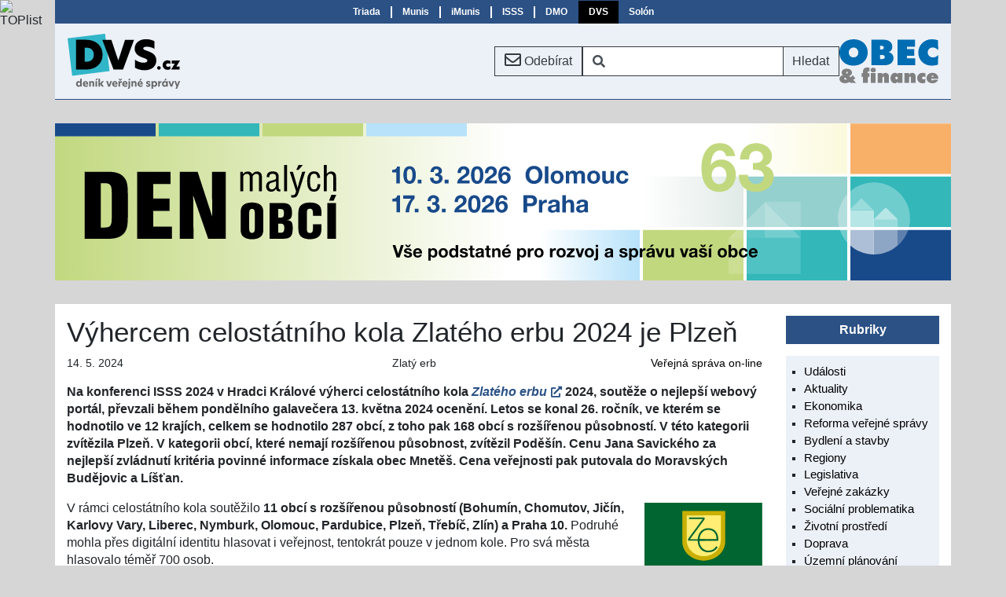

--- FILE ---
content_type: text/html; Charset=utf-8
request_url: https://denik.obce.cz/clanek.asp?id=6969262
body_size: 7541
content:

<!DOCTYPE html>
<html lang="cs">
  <head>

    <!-- Google Tag Manager -->
    <script>window.dataLayer=window.dataLayer||[];function gtag(){dataLayer.push(arguments);};gtag('consent','default',{'security_storage':'granted','functionality_storage':'granted'});</script>
    <script>(function(w,d,s,l,i){w[l]=w[l]||[];w[l].push({'gtm.start':new Date().getTime(),event:'gtm.js'});var f=d.getElementsByTagName(s)[0],j=d.createElement(s),dl=l!='dataLayer'?'&l='+l:'';j.async=true;j.src='https://www.googletagmanager.com/gtm.js?id='+i+dl;f.parentNode.insertBefore(j,f);})(window,document,'script','dataLayer','GTM-N224XGZR');</script>
    <!-- End Google Tag Manager -->

    <meta charset="utf-8">
    <meta name="viewport" content="width=device-width, initial-scale=1">
    <title>Deník veřejné správy - Výhercem celostátního kola Zlatého erbu 2024 je Plzeň</title>
    <link rel="icon" href="/res/favicon.ico">
    <link rel="stylesheet" href="https://cdn.jsdelivr.net/npm/bootstrap@4.6.2/dist/css/bootstrap.min.css" integrity="sha384-xOolHFLEh07PJGoPkLv1IbcEPTNtaed2xpHsD9ESMhqIYd0nLMwNLD69Npy4HI+N" crossorigin="anonymous">
    <link rel="stylesheet" href="https://use.fontawesome.com/releases/v5.15.4/css/all.css" integrity="sha384-DyZ88mC6Up2uqS4h/KRgHuoeGwBcD4Ng9SiP4dIRy0EXTlnuz47vAwmeGwVChigm" crossorigin="anonymous">
    <meta name="x-stylesheet-fallback-test" content="" class="fa"/><script>!function(a,b,c,d){var e,f=document,g=f.getElementsByTagName("SCRIPT"),h=g[g.length-1].previousElementSibling,i=f.defaultView&&f.defaultView.getComputedStyle?f.defaultView.getComputedStyle(h):h.currentStyle;if(i&&i[a]!==b)for(e=0;e<c.length;e++)f.write('<link href="'+c[e]+'" '+d+"/>")}("display","inline-block",["\/res\/lib\/font-awesome-free-5.15.4.min.css"], "rel=\u0022stylesheet\u0022");</script>
    <link rel="stylesheet" href="/res/style.min.css?ts=20251203">

  </head>
  <body>

<!-- Google Tag Manager (noscript) -->
<noscript><iframe src="https://www.googletagmanager.com/ns.html?id=GTM-N224XGZR" height="0" width="0" style="display:none;visibility:hidden"></iframe></noscript>
<!-- End Google Tag Manager (noscript) -->

<div class="container-lg px-0 triada-bar">

<nav class="triada navbar navbar-expand-md navbar-light">
  <button class="navbar-toggler collapsed ml-auto" type="button" data-toggle="collapse" data-target="#triada-bar" aria-controls="triada-bar" aria-expanded="false">
    <span class="navbar-toggler-icon"></span>
  </button>

  <div class="collapse navbar-collapse d-lg-flex justify-content-center" id="triada-bar">
    <ul class="navbar-nav">
      <li class="nav-item"><a class="nav-link" href="https://www.triada.cz">Triada</a></li>
      <li class="nav-item"><a class="nav-link" href="https://www.munis.cz">Munis</a></li>
      <li class="nav-item"><a class="nav-link" href="https://www.imunis.cz">iMunis</a></li>
      <li class="nav-item"><a class="nav-link" href="https://www.isss.cz">ISSS</a></li>
      <li class="nav-item"><a class="nav-link" href="https://www.denmalychobci.cz" title="Den malých obcí">DMO</a></li>
      <li class="nav-item active"><a class="nav-link" href="https://www.dvs.cz" title="Deník veřejné správy">DVS</a></li>
      <li class="nav-item"><a class="nav-link" href="https://www.solon.cz">Solón</a></li>
    </ul>
  </div>
</nav>

</div>

<div class="container-lg px-0 sticky-top menu-bar">

<nav class="dvs navbar navbar-expand-lg">

  <a class="navbar-brand mr-sm-auto" href="/"><img src="/img/logo/dvs.svg" alt="" title=""></a>
  <a href="/prihlaska.asp" role="button" title="Přihláška k odběru měsíčního přehledu" class="btn btn-outline-dark mx-auto mx-sm-0"><i class="far fa-envelope fa-lg"></i> <span class="d-none d-sm-inline">Odebírat</span></a>
  <form action="/archiv.asp" class="form-inline mx-auto mx-sm-0 d-none d-md-block">
    <div class="input-group">
      <span class="input-group-prepend">
        <div class="input-group-text bg-white border-dark border-right-0"><i class="fas fa-search"></i></div>
      </span>
      <input name="ht" class="form-control py-2 border-left-0 border border-dark search" type="search" aria-label="Vyhledávání" value="">
      <span class="input-group-append">
        <button class="btn btn-outline-dark border-left-0" type="submit">Hledat</button>
      </span>
    </div>
  </form>

  <a href="/archiv.asp" title="Vyhledávání" aria-label="Vyhledávání" role="button" class="btn btn-outline-dark mx-0 d-md-none"><i class="fas fa-search"></i></a>

  <a href="https://www.obecafinance.cz" class="navbar-brand obec-a-finance mx-0 my-auto d-none d-sm-flex"><img src="/img/logo/obec-a-finance.svg" alt="Obec a finance" title="Obec a finance"></a>

</nav>

</div>

<div class="container-lg">
  <div class="row">

<div class="advert-container advert-group-1 advert-id-371">
<a href="https://www.denmalychobci.cz?utm_source=denik%2Eobce%2Ecz" target="_blank"><img src="/img/reklama/dmo63-banner-1140x200.svg" width="1140" height="200" alt="DMO 63" title="DMO 63" class="scale"></a>
</div>
  </div>
</div>


<div class="container-lg bg-white">

  <div class="row main">
    <div class="col-sm">
      <main class="detail-page">
<article>

<h1>Výhercem celostátního kola Zlatého erbu 2024 je Plzeň</h1>

<div class="meta">
  <span class="entry date">14. 5. 2024</span>
  <span class="entry source">Zlatý erb</span>
  <span class="entry tag"><a href="archiv.asp?ru=13">Veřejná správa on-line</a></span>
</div>

<p class="perex">Na konferenci ISSS 2024 v Hradci Králové výherci celostátního kola <a
href="https://www.zlatyerb.cz" title="Externí odkaz" class="external">Zlatého erbu</a> 2024, soutěže
o nejlepší webový portál, převzali během pondělního galavečera
13. května 2024 ocenění. Letos se konal 26. ročník, ve kterém se hodnotilo
ve 12 krajích, celkem se hodnotilo 287 obcí, z toho pak 168 obcí
s rozšířenou působností. V této kategorii zvítězila Plzeň.
V kategorii obcí, které nemají rozšířenou působnost, zvítězil Poděšín.
Cenu Jana Savického za nejlepší zvládnutí kritéria povinné informace získala obec
Mnetěš. Cena veřejnosti pak putovala do Moravských Budějovic a Líšťan.</p>

<a href="https://www.zlatyerb.cz"><img src="/img/logo/zlaty-erb.svg" width="150" height="140" alt="Zlatý erb" title="Zlatý erb" class="float"></a>

<p>V&nbsp;rámci celostátního kola soutěžilo <strong>11&nbsp;obcí
s&nbsp;rozšířenou působností (Bohumín, Chomutov, Jičín, Karlovy Vary, Liberec,
Nymburk, Olomouc, Pardubice, Plzeň, Třebíč, Zlín) a Praha&nbsp;10.</strong> Podruhé
mohla přes digitální identitu hlasovat i&nbsp;veřejnost, tentokrát pouze
v&nbsp;jednom kole. Pro svá města hlasovalo téměř 700&nbsp;osob.</p>

<p>Letos soutěž Zlatý erb zaštítil Svaz měst a obcí ČR, Asociace krajů ČR a
Sdružení místních samospráv ČR, hlavním organizátorem byl spolek Český
zavináč, hlavním partnerem byla IT společnost Gordic a hlavními mediálními partnery
byly Deník veřejné správy a měsíčník PRO města a obce. Spolupořádala ji firma
Triada.</p>

<h2>Ročník kyberbezpečnosti</h2>

<p>Soutěž Zlatý erb pokračovala v&nbsp;tradici toho, že každý ročník je
věnovaný v&nbsp;ICT sféře aktuálnímu a probíranému tématu. Letos se poroty
zaměřily na kyberbezpečnost. Další novinkou byla kategorie sociálních sítí,
které obce mnohem více než v&nbsp;minulosti využívají k&nbsp;informování a
přímé komunikaci s&nbsp;občany.</p>

<p><cite>„Letos jsme značně rozšířili hodnotící metodiku, do které jsme
zařadili zcela nový přístup a kritéria. Poprvé jsme hodnotili uveřejňování
informací prostřednictvím sociálních sítí. Dále jsme se zaměřili na
poskytování informací prostřednictvím webových portálů měst a obcí pro cílovou
skupinu „podnikatel“ s&nbsp;cílem ohodnotit, jak města a obce podporují trend
snižování administrativní zátěže u&nbsp;podnikatelů a také na využívání
identity občana pro přihlašování se do lokálních portálů občana, které města a
obce více zavádějí. Poslední novinkou byla prémiová kritéria, která přičítala
body v&nbsp;případě, že obec dosáhla určitých hodnot ve vybraných kritériích,“</cite>
říká ředitel soutěže Zlatý erb Martin Lukáš.</p>

<h2>Vítězové kategorií</h2>

<p>V&nbsp;kategorii nejlepší webový portál obce s&nbsp;rozšířenou působností
zvítězila <strong>Plzeň,</strong> druhý byl <strong>Liberec</strong> a třetí
skončily <strong>Karlovy Vary.</strong> Za obce, které nemají rozšířenou působnost,
se jako první umístila obec <strong>Poděšín</strong> z&nbsp;Kraje Vysočina, druhé
bylo město <strong>Bystřice</strong> ze&nbsp;Středočeského kraje a třetí obec <strong>Mnetěš</strong>
z&nbsp;Ústeckého kraje. Cena veřejnosti pak putovala do <strong>Moravských Budějovic
a Líšťan.</strong> Cenu Jana Savického za nejlepší zvládnutí kritéria povinné
informace získala obec <a href="https://www.mnetes.cz" title="Externí odkaz" class="external"><strong>Mnetěš</strong></a>.</p>

<p><cite>„Vítězství v&nbsp;soutěži Zlatý erb si velmi vážíme, protože je to
největší možné ocenění v&nbsp;oboru a dává nám to motivaci pro další
ročníky. Web děláme hlavně pro naše občany a jsme rádi, že je pro ně jednoduché
ho používat,“</cite> řekl Jaroslav Dočekal, správce webu obce Poděšín.</p>

<h3>Nejlepší webový portál obce s&nbsp;rozšířenou působností</h3>

<ol>
  <li><a href="https://plzen.eu" title="Externí odkaz" class="external">Plzeň</a></li>
  <li><a href="https://www.liberec.cz" title="Externí odkaz" class="external">Liberec</a></li>
  <li><a href="https://mmkv.cz" title="Externí odkaz" class="external">Karlovy Vary</a></li>
</ol>

<h3>Nejlepší webový portál obce, která nemá rozšířenou působnost</h3>

<ol>
  <li><a href="https://www.podesin.cz" title="Externí odkaz" class="external">Poděšín</a></li>
  <li><a href="https://www.mestobystrice.cz" title="Externí odkaz" class="external">Bystřice</a></li>
  <li><a href="https://www.mnetes.cz" title="Externí odkaz" class="external">Mnetěš</a></li>
</ol>

<p>Podrobné hodnocení všech kritérií naleznete na stránkách <a
href="https://www.zlatyerb.cz" title="Externí odkaz" class="external">Zlatého erbu</a>.</p>

<figure>
  <a href="/img/art/6969262.jpg" data-rel="lightbox" title="Společná fotografie vítězů"><img src="/img/art/6969262.jpg" alt="Společná fotografie vítězů" class="border"></a>
  <figcaption>Společná fotografie vítězů</figcaption>
</figure>

</article>
      </main>
    </div>

    <div class="col-lg col-lg-fixed">
      <aside class="sidebar">

        <section class="lists">
<dl>
  <dt>Rubriky</dt>
  <dd>
    <ul>

<li><a href="archiv.asp?ru=1">Události</a></li>

<li><a href="archiv.asp?ru=2">Aktuality</a></li>

<li><a href="archiv.asp?ru=5">Ekonomika</a></li>

<li><a href="archiv.asp?ru=7">Reforma veřejné správy</a></li>

<li><a href="archiv.asp?ru=3">Bydlení a stavby</a></li>

<li><a href="archiv.asp?ru=4">Regiony</a></li>

<li><a href="archiv.asp?ru=12">Legislativa</a></li>

<li><a href="archiv.asp?ru=14">Veřejné zakázky</a></li>

<li><a href="archiv.asp?ru=11">Sociální problematika</a></li>

<li><a href="archiv.asp?ru=8">Životní prostředí</a></li>

<li><a href="archiv.asp?ru=15">Doprava</a></li>

<li><a href="archiv.asp?ru=19">Územní plánování</a></li>

<li><a href="archiv.asp?ru=17">Dotace</a></li>

<li><a href="archiv.asp?ru=18">Školství</a></li>

<li><a href="archiv.asp?ru=13">Veřejná správa on-line</a></li>

<li><a href="archiv.asp?ru=23">Energetika</a></li>

<li><a href="archiv.asp?ru=24">Cestovní ruch</a></li>

<li><a href="archiv.asp?ru=25">Bezpečnost</a></li>

<li><a href="archiv.asp?ru=16">Zahraničí</a></li>

<li><a href="archiv.asp?ru=6">Ostatní</a></li>

<li><a href="archiv.asp?ru=26">Soutěž Zlatý erb</a></li>

    </ul>
  </dd>
</dl>
        </section>

        <section class="lists">

<dl>
  <dt>VSOL</dt>
  <dd>
    <ul>

<li><a href="clanek.asp?id=7075598">Stát sliboval od roku 2025 plně digitální služby, podařilo se to jen u 18 % z nich</a></li>

<li><a href="clanek.asp?id=7074461">Digitální mapa Karlovarského kraje sjednocuje data a zrychluje stavební řízení</a></li>

<li><a href="clanek.asp?id=7073590">Digitální mapa Zlínského kraje pomáhá efektivněji plánovat a šetřit čas i peníze</a></li>

<li><a href="clanek.asp?id=7072895">Spolek Český zavináč vyhlašuje druhý ročník soutěže Úřad 5.0</a></li>

<li><a href="clanek.asp?id=7071847">Smart City 2025? Ve skutečnosti Smart Mobility</a></li>

<li><a href="clanek.asp?id=7070495">Jednotná doména orgánů veřejné moci</a></li>

<li><a href="clanek.asp?id=7070076">Vláda v demisi připravila návrh zákona, který umožní efektivnější využívání státem spravovaných dat</a></li>

<li><a href="clanek.asp?id=7069228">Obce pod tlakem kyberhrozeb</a></li>

<li><a href="clanek.asp?id=7069074">Co musí obce, města a jejich organizace splnit do konce roku</a></li>

<li><a href="clanek.asp?id=7067639">Elektronická evidence odpadu: Kolik odpadu opravdu vzniká a kde se dají hledat úspory?</a></li>

<li><a href="archiv.asp?ru=13#ord11">Další <i class="fas fa-forward"></i></a></li>

    </ul>
  </dd>
</dl>
        </section>

        <section class="logo-block">
<figure>
  <figcaption>Partneři projektu</figcaption>
  <a href="https://www.triada.cz" rel="noopener noreferrer" target="_blank"><img src="/img/logo/triada.svg" width="130" height="39" alt="Triada, spol. s r. o." title="Triada, spol. s r. o."></a>
  <a href="https://www.smocr.cz" rel="noopener noreferrer" target="_blank"><img src="/img/logo/smocr2020.svg" width="110" height="48" alt="Svaz měst a obcí ČR" title="Svaz měst a obcí ČR"></a>
  <a href="https://www.smscr.cz" rel="noopener noreferrer" target="_blank"><img src="/img/logo/smscr.svg" width="120" height="61" alt="Sdružení místních samospráv ČR" title="Sdružení místních samospráv ČR"></a>
  <a href="https://www.stmou.cz" rel="noopener noreferrer" target="_blank"><img src="/img/logo/stmou.svg" width="80" height="81" alt="Sdružení tajemníků městských a obecních úřadů ČR" title="Sdružení tajemníků městských a obecních úřadů ČR"></a>
</figure>

        </section>

      </aside>
    </div>

  </div>
</div>

<div class="container-lg px-0">


<footer class="py-2 text-center">
  <div class="container">
    <div class="row px-4">
      <div class="col-sm-6 py-2 text-sm-left">
        <a href="https://www.linkedin.com/company/den%C3%ADk-ve%C5%99ejn%C3%A9-spr%C3%A1vy/" target="_blank" title="LinkedIn"><i class="fab fa-linkedin fa-2x pr-2"></i></a>
        <a href="https://www.facebook.com/triadasro" target="_blank" title="Facebook"><i class="fab fa-facebook-square fa-2x"></i></a>
      </div>
      <div class="col-sm-6 py-2 text-sm-right">
          <a href="/clanek.asp?id=inzerce">Inzerce</a>
        | <a href="/clanek.asp?id=kontakt">Kontakt</a>
        | <a href="#" onclick="consentHelper.showConsent();return false">Cookies</a>
      </div>
      <div class="col-sm-12 py-2 text-sm-left">Copyright © 2026 <a href="https://www.triada.cz" rel="noopener noreferrer" target="_blank">Triada, spol. s r. o.</a>, <a href="mailto:webmaster&#64;triada.cz">webmaster&#64;triada.cz</a></div>
    </div>
  </div>
  <form class="consent" id="consent">
    <dl>
      <dt>Nastavení Cookies</dt>
      <dd>K&nbsp;poskytování služeb, analýze návštěvnosti a personalizaci reklamy se využívají soubory cookies.</dd>
    </dl>
    <button type="button" class="btn btn-outline-light" onclick="consentHelper.consentChanged(this)">Přijmout vybrané</button>
    <label><input type="checkbox" checked disabled> Technické</label>
    <label><input type="checkbox" value="1"> Statistické</label>
    <label><input type="checkbox" value="14"> Reklamní</label>
    <button type="button" class="btn btn-outline-light" onclick="consentHelper.consentChanged(consentHelper.consentFlagsAll)">Přijmout vše</button>
  </form>
</footer>


</div>
<script src="https://code.jquery.com/jquery-3.5.1.min.js" integrity="sha256-9/aliU8dGd2tb6OSsuzixeV4y/faTqgFtohetphbbj0=" crossorigin="anonymous"></script>
<script>(window.jQuery||document.write("\u003Cscript src=\u0022\/res\/lib\/jquery-3.5.1.min.js\u0022\u003E\u003C\/script\u003E"));</script>
<script src="https://cdn.jsdelivr.net/npm/bootstrap@4.6.2/dist/js/bootstrap.bundle.min.js" integrity="sha384-Fy6S3B9q64WdZWQUiU+q4/2Lc9npb8tCaSX9FK7E8HnRr0Jz8D6OP9dO5Vg3Q9ct" crossorigin="anonymous"></script>
<script src="/res/bundle.min.js?ts=20240111T1225"></script>

<script language="JavaScript" type="text/javascript" charset="utf-8">
<!--
document.write('<img src="https://toplist.cz/dot.asp?id=2798&amp;http='+
encodeURIComponent(document.referrer)+'&amp;t='+encodeURIComponent(document.title)+'&amp;l='+encodeURIComponent(document.URL)+
'&amp;wi='+encodeURIComponent(window.screen.width)+'&amp;he='+encodeURIComponent(window.screen.height)+'&amp;cd='+
encodeURIComponent(window.screen.colorDepth)+'" alt="TOPlist" class="toplist"/>');
//-->
</script>
<noscript><img src="https://toplist.cz/dot.asp?id=2798&amp;njs=1" alt="TOPlist" class="toplist"/></noscript>

  </body>
</html>

--- FILE ---
content_type: image/svg+xml
request_url: https://denik.obce.cz/img/logo/zlaty-erb.svg
body_size: 5186
content:
<svg width="500" height="465.5" clip-rule="evenodd" fill-rule="evenodd" image-rendering="optimizeQuality" shape-rendering="geometricPrecision" text-rendering="geometricPrecision" version="1.1" viewBox="0 0 5e3 4655" xmlns="http://www.w3.org/2000/svg"><g transform="matrix(.1566 0 0 .1566 -13771 -14840)" fill-rule="nonzero"><polygon points="93235 121485 98547 124458 98563 124458 103876 121485 109188 124458 109203 124458 114516 121485 119828 124458 119835 124458 119835 94740 87915 94740 87915 124458 87923 124458" fill="#006531"/><path d="m98192 96973h11613v8374h-11613zm0 8374zm5807 5056c-3199 0-5806-2267-5806-5067s2607-5072 5806-5072 5806 2268 5806 5068-2607 5071-5806 5071z" fill="#c9af02"/><path d="m99380 104916-1-6756 9235-2 3 6758h-9238zm4619 4293c-2544 0-4618-1925-4618-4302s2074-4306 4618-4306 4618 1926 4618 4303-2074 4305-4618 4305z" fill="#ffed74"/><path d="m116315 114261c-220-295-534-443-942-443-248 0-482 56-699 169-218 113-402 260-552 443v1672c0 183 57 355 172 517s265 291 450 387 376 144 573 144c389 0 708-143 956-429 248-285 372-703 372-1251 0-511-110-913-330-1209zm207 2635c-284 347-676 520-1177 520-309 0-559-60-749-179-189-119-327-240-411-362-14-23-28-35-42-35-19 0-28 19-28 56l-14 358c0 37-7 63-21 74-14 12-42 18-84 18h-78c-28 0-48-7-60-21s-18-37-18-70v-5053c0-47 21-71 63-71h162c37 0 56 26 56 78v1778c0 47 10 70 28 70 19 0 40-12 63-35 127-113 281-219 464-320s431-151 745-151c510 0 892 179 1145 538 253 358 380 819 380 1381 0 605-142 1080-425 1427zm-3538-3057c-14 0-36-1-67-4s-79-4-144-4c-150 0-316 47-499 141-182 94-337 214-464 362s-190 296-190 446v2502c0 42-21 63-64 63h-155c-42 0-63-21-63-63v-3598c0-42 19-64 56-64h148c37 0 56 19 56 56v478c0 24 5 38 14 42 9 5 23-3 42-21 211-225 402-385 573-482 171-96 352-144 545-144 164 0 246 24 246 70v183c0 24-12 35-35 35zm-3085 664c-108-214-261-381-460-503s-432-183-700-183c-295 0-548 73-759 218s-371 333-481 562c-110 230-163 466-158 710h2600c47 0 78-7 95-21 16-14 25-40 25-77 0-258-54-493-162-706zm439 1029c-12 19-36 28-73 28h-2889c-28 0-42 33-42 99 0 262 63 508 190 738 126 230 297 412 513 548 215 136 452 204 710 204 557 0 967-218 1230-653 23-37 49-47 77-28l162 106c28 19 30 42 7 70-323 515-815 773-1475 773-333 0-629-80-889-239-260-160-461-383-604-671s-215-620-215-995c0-403 73-752 218-1047s346-521 604-678 552-235 885-235c496 0 889 165 1177 495 288 331 432 788 432 1374v35c0 33-6 59-18 77zm-6187-3135-1595 541c-10 5-21 7-35 7-24 0-37-14-42-42l-35-105c-5-19-5-34 0-46s12-20 21-25l1609-660c10-5 20-5 32 0s20 12 25 21l70 225 7 28c0 24-18 42-56 56zm717 1286-1609 4202c-89 225-215 384-376 478-162 94-360 141-594 141-178 0-298-4-359-11s-91-27-91-60v-106c0-33 13-54 38-64 26-9 81-14 165-14h422c117 0 226-50 327-151s181-225 242-372c61-148 91-290 91-425 0-75-12-148-35-218l-1328-3380c-5-9-7-21-7-35 0-33 21-49 63-49h148c42 0 71 19 85 56l1222 3120c14 42 33 64 57 64 28 0 52-31 70-92l1195-3099c14-33 37-49 71-49h155c19 0 34 7 46 21s13 28 4 42zm-3619 183h-977c-33 0-49 16-49 49v2558c0 243 35 409 105 496 71 86 181 130 330 130h556c37 0 56 16 56 49v120c0 23-14 40-42 49-80 19-262 28-548 28-277 0-469-63-576-190-108-126-162-342-162-647v-2593c0-33-17-49-49-49h-653c-28 0-42-14-42-42v-162c0-28 14-42 42-42h660c28 0 42-16 42-49l63-1145c0-47 19-70 56-70h98c42 0 63 26 63 77v1138c0 33 17 49 49 49h977c28 0 42 14 42 42v162c0 28-14 42-42 42zm-3085 1609c0-75-33-108-99-98l-625 49c-543 42-942 142-1195 299s-380 374-380 650c0 239 85 428 256 566s399 207 685 207c169 0 336-30 503-91 166-61 317-145 453-253 131-103 231-212 298-327 68-115 102-226 102-334v-668zm211 1869h-127c-42 0-63-21-63-63l-14-429c-5-23-13-36-25-39s-27 6-46 25c-384 384-829 576-1335 576-370 0-662-91-875-274-214-183-320-431-320-745 0-712 579-1117 1736-1216l738-63c80-9 120-44 120-106v-218c0-300-95-538-285-713s-444-264-762-264c-464 0-857 216-1181 647-9 14-20 24-31 31-12 7-25 6-39-4l-169-105c-23-14-23-37 0-71 160-234 359-420 597-558 239-138 518-207 836-207 398 0 717 109 956 327s358 514 358 889v2509c0 47-24 70-70 70zm-3795-18c-10 12-33 18-70 18h-120c-33 0-54-5-63-14-10-9-14-28-14-56v-5074c0-28 4-47 14-56s26-14 49-14h155c23 0 40 5 49 14 10 10 14 28 14 56v5060c0 33-5 55-14 67zm-1230 18h-2600c-28 0-42-16-42-49v-162c0-42 19-89 56-140l2256-3071c14-19 19-33 14-42s-17-14-35-14h-2087c-19 0-31-4-39-11-7-7-10-20-10-39v-147c0-33 14-49 42-49h2418c23 0 35 14 35 42v176c0 61-16 110-49 147l-2256 3064c-28 33-24 49 14 49h2298c28 0 42 14 42 42v148c0 37-19 56-56 56z" fill="#ffed74"/><path d="m99815 105017h4401c63 0 95-31 95-95v-250c0-48-24-71-72-71h-3889c-64 0-71-28-24-83l3818-5186c55-63 83-146 83-250v-297c0-48-20-71-60-71h-4092c-48 0-71 28-71 83v250c0 32 6 54 18 65 12 12 34 18 65 18h3533c32 0 52 8 59 24 8 16 0 40-24 72l-3818 5198c-64 88-95 167-95 238v273c0 56 24 83 71 83z" fill="#006531"/><path d="m102869 104597c-8-411 81-810 267-1197s456-703 811-948c356-245 783-367 1280-367 451 0 844 103 1179 308 336 206 594 488 777 847 181 360 272 756 272 1191 0 63-14 107-41 130-28 24-81 36-160 36h-4384zm-12 593c0-111 24-166 71-166h4870c63 0 105-16 125-47s30-75 30-130v-59c0-987-243-1760-729-2317s-1148-835-1985-835c-561 0-1059 133-1493 397-434 265-774 646-1019 1143-245 498-367 1086-367 1766 0 632 120 1191 361 1677s581 863 1019 1132c439 269 938 403 1499 403 1114 0 1944-434 2489-1304 40-47 36-87-12-118l-272-178c-48-31-91-16-131 48-442 735-1134 1102-2074 1102-435 0-834-114-1197-344-363-229-652-537-865-924s-320-802-320-1244z" fill="#006531"/></g></svg>


--- FILE ---
content_type: image/svg+xml
request_url: https://denik.obce.cz/img/logo/smscr.svg
body_size: 17866
content:
<svg width="500" height="253.7" clip-rule="evenodd" fill-rule="evenodd" image-rendering="optimizeQuality" shape-rendering="geometricPrecision" text-rendering="geometricPrecision" version="1.1" viewBox="0 0 5e3 2537" xmlns="http://www.w3.org/2000/svg"><g transform="matrix(.0432 0 0 .0432 -186.3 -3713)"><g fill-rule="nonzero"><path d="m51515 97779h-1558c11-229 17-386 17-475 0-2184-1178-3273-3536-3273-983 0-1771 246-2374 743-598 497-899 1156-899 1972 0 536 162 966 480 1285 324 324 983 709 1977 1156l2636 1212c1625 754 2726 1469 3295 2145 575 676 860 1603 860 2782 0 1603-581 2893-1737 3876s-2670 1475-4547 1475c-1100 0-2407-268-3910-804-810-285-1413-480-1821-587 112-1028 168-1877 168-2553l33-1653 11-559h1575c0 1374 129 2368 391 2977 570 1301 1748 1949 3536 1949 1178 0 2100-274 2759-827s989-1324 989-2318c0-687-184-1223-547-1608-369-391-1111-827-2234-1318l-2882-1262c-2474-1078-3714-2592-3714-4530 0-1396 547-2547 1642-3441 1100-894 2508-1340 4234-1340 1458 0 3234 374 5317 1128-117 810-179 1843-179 3111l17 737zm12293 7529 5334-11997c687 73 1436 112 2245 112 961 0 1972-45 3044-129v1061c-296-11-536-17-721-17-570 0-938 117-1123 341-179 223-268 693-268 1413v11293c0 720 89 1190 268 1413 184 224 553 335 1123 335 184 0 425-6 721-17v1067c-1050-78-2240-117-3569-117-1318 0-2502 39-3552 117v-1067c296 11 536 17 721 17 570 0 938-112 1123-335 179-223 268-693 268-1413v-11327l-6166 14109h-458l-6216-13991v11210c0 720 89 1190 268 1413 184 224 553 335 1123 335 184 0 424-6 721-17v1067c-1061-78-2005-117-2832-117s-1770 39-2832 117v-1067c296 11 536 17 721 17 570 0 938-112 1123-335 179-223 268-693 268-1413v-11293c0-721-89-1190-268-1413-184-224-553-341-1123-341-184 0-424 5-721 17v-1061c894 67 1838 101 2832 101 788 0 1681-28 2681-84l5267 11997zm22676-7529h-1558c11-229 17-386 17-475 0-2184-1179-3273-3536-3273-983 0-1770 246-2374 743-598 497-899 1156-899 1972 0 536 162 966 480 1285 324 324 983 709 1977 1156l2636 1212c1626 754 2726 1469 3296 2145 575 676 860 1603 860 2782 0 1603-581 2893-1737 3876s-2670 1475-4546 1475c-1100 0-2407-268-3910-804-810-285-1413-480-1821-587 112-1028 168-1877 168-2553l34-1653 11-559h1575c0 1374 129 2368 391 2977 570 1301 1748 1949 3535 1949 1178 0 2100-274 2759-827s989-1324 989-2318c0-687-185-1223-547-1608-369-391-1112-827-2234-1318l-2882-1262c-2474-1078-3714-2592-3714-4530 0-1396 547-2547 1642-3441 1100-894 2508-1340 4234-1340 1458 0 3234 374 5317 1128-117 810-179 1843-179 3111l17 737z" fill="#535759"/><path d="m102624 105649 1273 558c-575 1408-1525 2502-2837 3290-1313 788-2865 1178-4658 1178-2485 0-4491-799-6021-2391-1525-1592-2290-3681-2290-6267 0-2860 793-5111 2374-6753s3754-2463 6513-2463c1888 0 4044 425 6462 1279l-17 849 33 1290 84 2162 17 609-1558-168c0-1698-369-2927-1111-3669-743-749-1961-1123-3664-1123-1865 0-3323 614-4362 1849-1044 1234-1564 2949-1564 5155 0 2486 559 4468 1670 5948s2608 2217 4485 2217c1178 0 2217-313 3128-933 905-620 1586-1497 2044-2619zm-11980-19683h2686l357 274c1246 961 2290 1854 3145 2670 553-570 1028-1022 1424-1357l1553-1313c22-6 117-101 296-274h2697l-441 424c-1592 1491-2971 2971-4139 4435l-313 374h-2178c-1033-1408-2575-3016-4630-4826l-458-408zm18649 16611v4809c0 720 89 1190 268 1413 184 224 553 335 1123 335 184 0 425-6 720-17v1067c-1050-78-2240-117-3569-117-1318 0-2502 39-3552 117v-1067c296 11 536 17 720 17 570 0 938-112 1123-335 179-223 268-693 268-1413v-11293c0-721-89-1190-268-1413-185-224-553-341-1123-341-184 0-424 5-720 17v-1061c1050 73 2234 112 3569 112l2553-50 2095-45c1888 0 3329 363 4317 1095 994 732 1491 1787 1491 3161 0 2368-1581 3860-4742 4468 1330 665 2346 1731 3044 3189l994 2095 396 838c184 402 363 665 536 782 179 123 458 179 855 179h670v1050h-2061c-1094 0-1849-162-2268-492-419-324-905-1139-1447-2435l-855-2016c-503-1173-894-1910-1179-2206-279-296-748-441-1391-441h-1570zm0-1229h754l503 17c1793 0 3050-263 3782-788 731-525 1095-1419 1095-2687 0-1240-307-2134-916-2675-609-542-1609-810-2994-810-1022 0-1681 62-1977 179-162 78-246 425-246 1033v5731zm-96775 14727c0 957 776 1733 1733 1733s1733-776 1733-1733-776-1733-1733-1733-1733 776-1733 1733zm8819 0c0 1266 1026 2292 2292 2292s2292-1026 2292-2292-1026-2292-2292-2292-2292 1026-2292 2292zm-17025 0c0 563 456 1019 1019 1019s1019-456 1019-1019-457-1019-1019-1019c-563 0-1019 456-1019 1019zm14182 14429c676 677 1774 677 2450 0 677-677 677-1774 0-2450-677-677-1774-677-2450 0-677 677-677 1774 0 2450zm6236-6236c895 895 2346 895 3241 0s895-2346 0-3241-2346-895-3241 0-895 2346 0 3241zm-12038 12038c398 398 1043 398 1441 0s398-1043 0-1441-1043-398-1441 0-398 1044 0 1441zm34566-5708c681-672 688-1769 16-2450s-1769-688-2450-16-688 1769-16 2450 1769 688 2450 16zm-6195-6277c901-889 911-2340 21-3241-889-901-2340-910-3241-21s-910 2340-21 3241 2341 910 3241 21zm11960 12117c401-395 405-1041 9-1441-395-401-1041-405-1441-10-401 395-405 1041-9 1441 396 401 1041 405 1441 10zm-25019-25347c901-889 910-2340 21-3241s-2341-910-3241-21c-901 889-910 2340-21 3241s2340 910 3241 21zm-6981-7073c681-672 688-1769 16-2450s-1769-688-2450-16-688 1769-16 2450 1769 688 2450 16zm-6767-6856c401-395 405-1041 9-1441-396-401-1041-405-1441-9-401 395-405 1041-10 1441 396 401 1041 405 1441 10zm18667 39318c957 0 1733-776 1733-1733s-776-1733-1733-1733-1732 776-1732 1733 776 1733 1732 1733zm0-8819c1266 0 2292-1026 2292-2292s-1026-2292-2292-2292-2292 1026-2292 2292 1026 2292 2292 2292zm0 17025c563 0 1019-456 1019-1019s-457-1019-1019-1019c-563 0-1019 456-1019 1019s457 1019 1019 1019zm0-35615c1266 0 2292-1026 2292-2292s-1026-2292-2292-2292-2292 1026-2292 2292 1026 2292 2292 2292zm0-9937c957 0 1733-776 1733-1733s-776-1733-1733-1733-1732 776-1732 1733 776 1733 1732 1733zm0-9633c563 0 1019-456 1019-1019s-457-1019-1019-1019c-563 0-1019 456-1019 1019s456 1019 1019 1019z" fill="#7b8f24"/><path d="m43062 114833h-270c2-39 3-63 3-75 0-425-228-637-684-637-192 0-348 46-466 137-119 91-178 211-178 358 0 113 33 206 99 277s194 152 387 244l502 243c297 143 498 281 606 411s163 304 163 521c0 311-107 558-320 744-212 186-498 279-855 279-212 0-462-47-749-139-158-53-266-87-324-101 19-200 29-369 29-505l10-345 3-82h266c0 247 25 429 76 548 111 265 345 397 704 397 226 0 403-53 530-158 127-106 191-252 191-438 0-136-38-246-114-329-76-84-220-174-433-271l-550-252c-240-111-414-235-522-372-108-138-162-305-162-502 0-261 103-475 307-641 204-167 466-250 786-250 277 0 609 62 997 185-22 149-34 344-34 584l5 170zm852 1724v-2079c0-136-24-229-72-280-48-52-137-77-267-77l-70 3v-157l127 5 149 5 209 5 151 2 271-5 250-5 194-5 307-2c262 0 475 20 636 61 162 41 317 113 464 217 403 288 605 727 605 1316 0 583-204 1035-612 1359-157 125-321 213-491 264-171 52-385 77-643 77l-648-10-324-7c-243 0-459 7-646 20v-157h70c128 0 217-25 266-77 49-51 73-144 73-280v-193zm506-2116v2265l2 77c0 115 18 185 53 212 50 35 187 53 411 53 487 0 844-115 1071-344s341-588 341-1075c0-470-114-829-341-1077-227-249-555-374-982-374-277 0-439 12-485 34-47 22-70 99-70 230zm3645 1316v993c0 136 25 229 75 281 49 51 139 77 269 77h65v156c-176-12-396-17-661-17-261 0-481 6-662 17v-156h70c128 0 217-26 266-77 49-52 73-145 73-281v-2272c0-134-25-228-73-279-49-52-137-78-266-78l-70 3v-157l111 2 331 10 315 5 386-7 404-10c352 0 620 70 804 209s276 342 276 607c0 227-75 418-223 571-149 154-359 257-630 307 234 87 436 308 607 666l199 418c79 165 138 267 177 307 39 39 102 58 189 58 14 0 39 0 76-2v156h-331c-211 0-356-31-433-93-78-62-170-219-277-472l-171-401c-96-226-179-378-250-454-54-58-152-87-295-87zm0-194h57l188 5 288-15c448-43 673-272 673-686 0-465-250-697-749-697-207 0-338 15-394 44-27 12-44 33-52 62-7 29-11 94-11 197zm4925-890v1563c0 361-112 633-335 820-223 186-552 279-985 279-373 0-671-81-893-243-135-98-227-208-276-333-50-124-75-306-75-546v-1737c0-134-25-228-73-279-49-52-138-78-266-78l-70 3v-157c225 11 447 17 662 17 221 0 441-6 661-17v157l-65-3c-129 0-220 26-269 78-50 52-74 145-74 279v1693c0 317 96 547 288 689 165 122 373 183 624 183 290 0 512-71 668-215 155-143 233-350 233-620v-1731c0-134-25-228-75-279-49-52-139-78-267-78l-67 3v-157c190 11 374 17 550 17 187 0 347-6 478-17v157c-20-2-38-3-50-3-132 0-219 36-261 108-43 72-64 220-64 444zm3325 1770h211c-27 250-41 478-41 684l3 134-230-5-1266-10-1263 10-230 5v-116l2264-2943h-1260c-240 0-400 33-478 99-79 66-142 220-190 460h-212c32-195 48-426 48-692l-3-103 223 5 1206 12 1208-12 221-5v126l-2288 2938h1424c220 0 371-36 452-109 82-73 149-233 202-479zm-2264-3410h459c145 83 238 139 275 166l206 147c5 3 16 10 34 21 23-15 35-22 39-24l199-144c47-34 140-89 281-166h433c-321 217-553 405-699 566h-502c-193-185-435-375-725-566zm5122 934-5 188c0 211 14 407 41 590h-212c-21-203-77-344-170-422-92-78-247-117-465-117h-530c-99 0-159 8-179 25-21 16-30 66-30 149v1064h557c195 0 328-32 398-96 71-64 106-185 106-361h183c-18 218-27 402-27 555 0 176 9 362 27 557h-183c0-182-30-302-91-358-62-57-190-85-387-85h-584v1181c0 81 6 134 18 156s40 34 85 34h850c416 0 647-225 692-675h212l-15 72c-65 316-115 595-147 839l-202-5-1106-10-1097 10-204 5v-154l85 3c120 0 204-26 252-80 48-53 72-146 72-277v-2275c0-134-25-227-75-279-49-51-139-76-266-76l-67 3v-159l192 5 1035 12 1044-12 193-5zm3592 3342h-135l-2346-2807 34 2056 2 193c0 133 25 225 78 279 52 52 141 79 268 79h71v157c-172-13-352-20-538-20-184 0-363 7-538 20v-157h70c128 0 216-25 266-77 48-51 73-144 73-280v-2464c-62-109-198-163-408-163v-157c160 11 304 17 432 17 127 0 263-6 408-17l2058 2409-46-1832c0-182-13-299-40-349-26-50-88-76-184-76l-194 5v-157l86 5c139 8 288 12 447 12 98 0 225-4 382-12l96-5v157l-130-5c-99 0-160 21-181 65-22 43-33 163-33 360v2766zm1099-751v-2079c0-134-25-228-75-279-49-52-139-78-266-78l-67 3v-157c225 11 447 17 662 17 231 0 451-6 661-17v157l-67-3c-128 0-217 26-267 78s-75 145-75 279v2272c0 136 25 229 75 281 49 51 139 76 267 76h67v157c-180-12-399-17-661-17-249 0-471 6-662 17v-157h67c128 0 217-25 266-76 50-52 75-145 75-281zm1193-3551v154l-72 36c-378 194-671 332-881 416h-396c269-157 547-359 838-606h512zm3129 4258-1266-2954 34 2248c0 234 21 384 64 450 42 66 138 100 289 100h70v156c-168-12-347-17-536-17-187 0-366 6-535 17v-156h70c128 0 216-26 265-77 48-52 73-145 73-281v-2207c0-197-11-317-33-360s-82-65-181-65l-153 2v-154c178 11 336 17 475 17 171 0 343-6 514-17l1028 2454 1044-2454c165 11 329 17 492 17 171 0 335-6 492-17v157l-194-5c-97 0-158 22-180 66s-34 164-34 359v2207c0 136 25 229 75 281 49 51 139 77 267 77h67v156c-198-12-419-17-660-17-237 0-457 6-662 17v-156h70c128 0 216-26 266-77 48-52 73-145 73-281v-2402l-1227 2915h-65zm2934-706v-2079c0-134-25-228-75-279-49-52-139-78-266-78l-67 3v-157c225 11 447 17 662 17 231 0 451-6 660-17v157l-67-3c-128 0-217 26-267 78s-75 145-75 279v2272c0 136 25 229 75 281 49 51 139 76 267 76h67v157c-179-12-399-17-660-17-249 0-471 6-662 17v-157h67c128 0 217-25 266-76 50-52 75-145 75-281zm1193-3551v154l-72 36c-378 194-671 332-881 416h-396c269-157 547-359 838-606h512zm2109 1828h-270c2-39 2-63 2-75 0-425-228-637-684-637-192 0-348 46-466 137-119 91-178 211-178 358 0 113 33 206 99 277s194 152 387 244l502 243c297 143 498 281 606 411s163 304 163 521c0 311-107 558-320 744-212 186-498 279-855 279-212 0-462-47-749-139-158-53-266-87-324-101 19-200 29-369 29-505l10-345 2-82h267c0 247 25 429 76 548 111 265 345 397 704 397 226 0 402-53 530-158 127-106 191-252 191-438 0-136-38-246-114-329-76-84-220-174-434-271l-550-252c-240-111-414-235-522-372-108-138-162-305-162-502 0-261 103-475 307-641 204-167 466-250 786-250 277 0 609 62 997 185-22 149-34 344-34 584l5 170zm1944-629v2546c0 136 25 229 75 281 51 51 142 76 273 76h151v154l-192-5-566-15-570 15-177 5v-154h151c131 0 222-25 273-76 50-52 76-145 76-281v-2546h-295c-252 0-421 34-508 101s-138 202-152 406l-7 84h-212c26-291 39-522 39-692l-5-137 204 5 1184 12 1196-12 204-5c-3 70-5 117-5 139 0 198 13 429 39 689h-212l-5-84c-15-203-66-339-154-406s-257-101-509-101h-295zm4411 3105h-134l-2346-2807 34 2056 2 193c0 133 25 225 78 279 52 52 141 79 268 79h71v157c-172-13-352-20-538-20-184 0-363 7-538 20v-157h70c128 0 216-25 266-77 48-51 73-144 73-280v-2464c-62-109-198-163-408-163v-157c160 11 304 17 432 17 127 0 263-6 408-17l2058 2409-46-1832c0-182-13-299-39-349s-88-76-184-76l-194 5v-157l86 5c139 8 288 12 447 12 97 0 224-4 382-12l96-5v157l-130-5c-99 0-160 21-181 65-22 43-33 163-33 360v2766zm1099-751v-2079c0-134-25-228-75-279-49-52-139-78-267-78l-67 3v-157c226 11 447 17 662 17 231 0 451-6 661-17v157l-67-3c-128 0-217 26-266 78-50 52-75 145-75 279v2272c0 136 25 229 75 281 49 51 138 76 266 76h67v157c-180-12-399-17-661-17-249 0-471 6-662 17v-157h67c128 0 217-25 267-76 50-52 75-145 75-281zm1193-3551v154l-72 36c-378 194-671 332-881 416h-396c269-157 547-359 838-606h512zm2779 3437 214 84c-92 242-266 438-526 588-259 150-553 225-881 225-311 0-596-77-855-230-485-285-728-764-728-1437 0-552 151-986 452-1302 302-316 716-475 1243-475 357 0 760 71 1210 214l-2 152 7 271 17 453 2 87-269-27c0-320-74-554-221-701-148-148-382-221-704-221-370 0-657 120-860 362-203 241-305 581-305 1019 0 466 112 842 336 1128 225 286 519 429 884 429 219 0 416-55 592-165s306-261 393-452zm3052-811h-1708v1119c0 136 25 229 75 281 49 51 139 76 266 76h67v157c-181-12-401-17-661-17-248 0-469 6-662 17v-157h67c128 0 217-25 267-76 50-52 75-145 75-281v-2263c0-138-25-233-75-286-49-53-139-79-267-79l-67 3v-159c226 11 447 17 662 17 230 0 449-6 661-17v157l-67-3c-128 0-217 26-266 78-50 52-75 145-75 279v942h1708v-932c0-138-25-233-73-286-49-53-138-79-266-79l-70 3v-159c227 11 448 17 662 17 234 0 454-6 660-17v157l-70-3c-128 0-217 26-266 78-48 52-73 145-73 279v2272c0 136 25 229 73 281 49 51 138 76 266 76h70v157c-176-12-396-17-660-17-248 0-469 6-662 17v-157h70c128 0 216-25 266-76 48-52 73-145 73-281v-1119zm4533-798h-270c2-39 2-63 2-75 0-425-228-637-684-637-192 0-347 46-466 137s-178 211-178 358c0 113 33 206 99 277s194 152 387 244l502 243c297 143 498 281 606 411s162 304 162 521c0 311-107 558-320 744-212 186-498 279-855 279-212 0-462-47-749-139-158-53-266-87-324-101 19-200 29-369 29-505l10-345 2-82h266c0 247 25 429 76 548 110 265 345 397 704 397 226 0 403-53 530-158 127-106 191-252 191-438 0-136-38-246-114-329-76-84-220-174-434-271l-550-252c-240-111-414-235-522-372-108-138-162-305-162-502 0-261 102-475 306-641 204-167 466-250 786-250 277 0 609 62 997 185-22 149-34 344-34 584l5 170zm2324 1174h-1150l-330 804c-26 62-38 115-38 156 0 55 22 92 68 112s129 30 248 30l98-3v157c-158-12-339-17-540-17-202 0-382 6-540 17v-159c25 2 43 2 51 2 113 0 192-21 236-63s107-159 188-350l1217-2800h226l1203 2968c42 106 82 173 116 202s92 43 174 43c13 0 33-1 60-2v159c-195-12-419-17-672-17-255 0-480 6-672 17v-157h101c203 0 305-43 305-132 0-34-9-77-26-129l-53-144-271-693zm-84-211-478-1234-502 1234zm3320 1467-1265-2954 34 2248c0 234 22 384 64 450s138 100 289 100h70v156c-168-12-347-17-536-17-187 0-365 6-535 17v-156h70c128 0 216-26 266-77 48-52 73-145 73-281v-2207c0-197-10-317-33-360-21-43-82-65-181-65l-153 2v-154c178 11 336 17 475 17 172 0 343-6 514-17l1028 2454 1044-2454c165 11 329 17 492 17 171 0 335-6 492-17v157l-194-5c-98 0-158 22-180 66s-34 164-34 359v2207c0 136 25 229 75 281 49 51 139 77 266 77h67v156c-198-12-419-17-660-17-237 0-457 6-662 17v-156h70c128 0 216-26 266-77 48-52 73-145 73-281v-2402l-1227 2915h-65zm4206-3369c538 0 958 152 1260 455 303 303 454 725 454 1265 0 541-151 964-453 1267s-723 455-1262 455c-538 0-958-152-1260-455s-454-726-454-1267c0-539 152-961 454-1265 302-303 723-455 1260-455zm0 228c-357 0-637 133-839 397-202 265-304 630-304 1094 0 466 102 832 304 1097s482 398 839 398 637-133 839-398 304-630 304-1097c0-465-102-829-305-1094s-483-397-839-397zm4068 711h-270c2-39 3-63 3-75 0-425-228-637-684-637-192 0-348 46-466 137-119 91-178 211-178 358 0 113 33 206 99 277s194 152 387 244l502 243c297 143 498 281 606 411s162 304 162 521c0 311-106 558-320 744-212 186-498 279-855 279-212 0-462-47-749-139-158-53-266-87-324-101 19-200 29-369 29-505l10-345 3-82h266c0 247 25 429 76 548 110 265 345 397 704 397 226 0 403-53 530-158 127-106 191-252 191-438 0-136-38-246-114-329-76-84-220-174-433-271l-550-252c-240-111-414-235-522-372-108-138-162-305-162-502 0-261 103-475 307-641 204-167 466-250 786-250 277 0 609 62 997 185-22 149-34 344-34 584l5 170zm1359 1056v860c0 136 25 229 77 281 51 51 143 76 274 76h184v154l-788-15c-248 0-469 6-662 17v-157h70c128 0 217-25 266-76 48-52 73-145 73-281v-2272c0-134-25-228-73-279-49-52-138-78-266-78l-70 3v-157c22 0 50 1 84 2l226 12c88 3 191 5 310 5l372-7 348-12c350 0 615 40 794 120 327 148 490 424 490 829 0 317-101 565-303 743-202 179-483 268-843 268-165 0-353-12-565-36zm0-188c104 24 224 36 361 36 338 0 570-89 696-266 98-138 147-310 147-516 0-245-69-437-207-575-138-139-328-207-571-207-175 0-298 16-368 46-35 14-52 51-52 110l-5 103v1270zm2790 55v993c0 136 25 229 75 281 49 51 139 77 269 77h65v156c-176-12-396-17-661-17-261 0-481 6-662 17v-156h70c128 0 217-26 266-77 49-52 73-145 73-281v-2272c0-134-25-228-73-279-49-52-138-78-266-78l-70 3v-157l111 2 331 10 315 5 386-7 404-10c351 0 619 70 804 209 184 139 276 342 276 607 0 227-75 418-223 571-149 154-359 257-630 307 234 87 436 308 608 666l199 418c79 165 138 267 177 307 38 39 102 58 189 58 14 0 39 0 76-2v156h-331c-212 0-356-31-434-93s-170-219-277-472l-171-401c-96-226-180-378-250-454-54-58-153-87-295-87zm0-194h57l188 5 288-15c448-43 673-272 673-686 0-465-250-697-749-697-207 0-338 15-394 44-27 12-44 33-52 62-7 29-11 94-11 197zm4128 445h-1150l-330 804c-25 62-38 115-38 156 0 55 22 92 68 112s129 30 248 30l98-3v157c-158-12-339-17-540-17-202 0-382 6-540 17v-159c25 2 43 2 51 2 113 0 192-21 236-63s107-159 188-350l1217-2800h226l1203 2968c43 106 82 173 116 202s92 43 174 43c13 0 33-1 60-2v159c-195-12-419-17-672-17-255 0-480 6-672 17v-157h101c203 0 305-43 305-132 0-34-9-77-26-129l-53-144-272-693zm-83-211-478-1234-502 1234zm756-2790v153l-75 36c-376 194-669 332-879 416h-396c269-157 547-358 838-605zm2289 4329h-212l-1105-2546-98-243c-76-180-142-297-200-348-59-51-153-76-285-76v-157c230 11 454 17 675 17 222 0 448-6 677-17v157l-60 3c-134 6-220 15-256 27-36 13-54 39-54 79 0 43 12 94 36 153l55 139 884 2110 788-2062c64-167 96-278 96-334 0-62-53-97-161-103l-158-11h-67v-157c163 11 327 17 492 17s330-6 493-17v157h-41c-131 0-224 65-276 194l-55 139-1167 2879z" fill="#535759"/></g><path d="m32923 121142c2842 0 5147-2304 5147-5147 0-2842-2304-5146-5147-5146-2842 0-5147 2304-5147 5146s2304 5147 5147 5147z" fill="#535759"/></g></svg>


--- FILE ---
content_type: image/svg+xml
request_url: https://denik.obce.cz/img/logo/triada.svg
body_size: 2301
content:
<svg width="500" height="151" clip-rule="evenodd" fill-rule="evenodd" image-rendering="optimizeQuality" shape-rendering="geometricPrecision" text-rendering="geometricPrecision" version="1.1" viewBox="0 0 132292 39916" xmlns="http://www.w3.org/2000/svg"><g transform="matrix(.571 0 0 .571 -12.6 -1.3e5)"><polygon points="22176 272222 16222 278920 16222 2.9e5 7636 2.9e5 7636 256652 22 256652 22 248121 29904 248121 29904 256652 22176 256652"/><polygon points="19657 270505 16222 274454 16222 254189 13704 254189 13704 288078 10212 288078 10212 254189 2484 254189 2484 250583 27442 250583 27442 254189 19657 254189" fill="#fff"/><polygon points="77657 2.9e5 69643 2.9e5 69643 248121 83153 248121 83153 273309 77657 278118"/><polygon points="77657 254189 75138 254189 75138 288078 72105 288078 72105 250583 80748 250583 80748 271707 77657 273939" fill="#fff"/><path d="m48852 256652h-1832v13509h1832c3721 0 6755-3091 6755-6755 0-3721-3034-6754-6755-6754zm0-8530h-15342v42304h8072v-11048l11964 11048h12537l-13281-12307 744-58c6182-2176 10590-7900 10590-14769 0-8358-6812-15170-15284-15170z"/><path d="m48852 254189h-4351v18547h4351c5037 0 9217-4350 9217-9331 0-5038-4179-9216-9217-9216zm0-3607h-12766v37496h3034v-33889h2461v21295l13739 12651h4294l-13052-11850h2290c7155 0 12766-5838 12766-12994 0-7098-5610-12709-12766-12709z" fill="#fff"/><polygon points="211428 278118 207993 278118 202898 2.9e5 193453 2.9e5 212344 246691 231693 2.9e5 216752 2.9e5"/><path d="m212344 252873 15456 35148h-8816l-5954-13052h-3607l3149-8243 8014 18319h3034l-11048-24501-11679 27477h-3663s15113-35377 15113-35148z" fill="#fff"/><path d="m176623 256652h-1087v14998l-5553 6182v4065h6355c6927 0 12593-5554 12593-12595s-5381-12651-12307-12651zm-286-8588h-14483v42361h14483c11678 0 21181-9560 21181-21123 0-11564-9503-21238-21181-21238z"/><path d="m172960 270561 171-16372h3492c8301 0 14769 6698 14769 15113s-6469 14884-14769 14884h-6641v3778h6355c10361 0 18662-8301 18662-18662s-8301-18776-18662-18776h-11964v37495h3091v-33832h2518v19749l2977-3378z" fill="#fff"/><g fill="#0071b7" stroke="#000" stroke-width="2500"><polygon points="141972 275602 1.5e5 275602 157944 289169 1.5e5 289169"/><polygon points="1.2e5 237117 115405 2.3e5 107572 243153 111919 250683"/><polygon points="85907 295738 124099 2.3e5 131932 243153 101572 295738"/><polygon points="1.2e5 264250 137932 295738 153597 295738 127585 250683"/><polygon points="134139 289169 81559 289169 89392 275602 126306 275602"/></g></g></svg>
